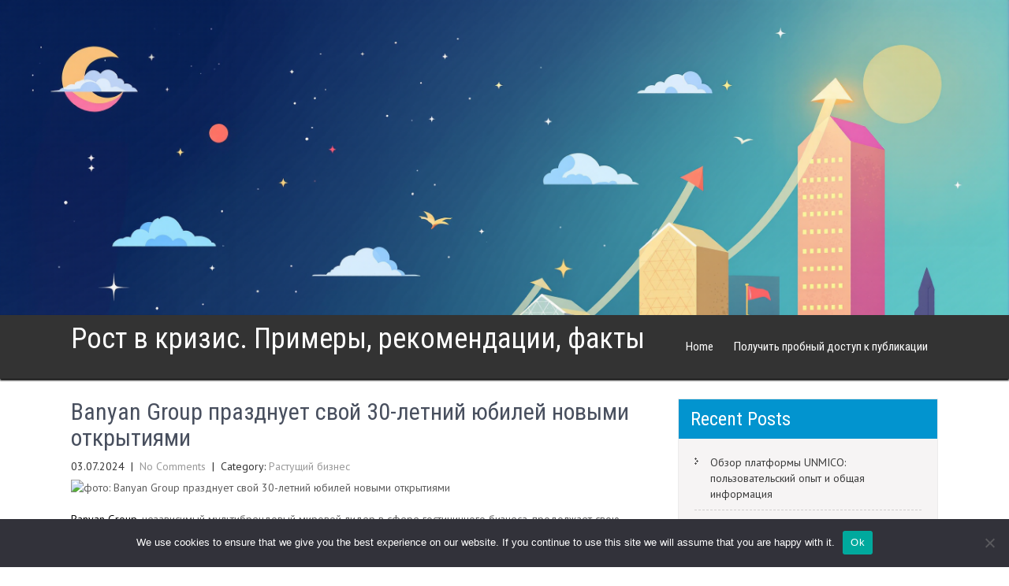

--- FILE ---
content_type: text/html; charset=UTF-8
request_url: https://growth-in-crisis.ru/growth/6197628-banyan-group-prazdnuet-svojj-letnijj-yubilejj-nov-g6w6/
body_size: 20694
content:
<!DOCTYPE html>
<html lang="ru-RU">
<head>
<meta charset="UTF-8">
<meta name="viewport" content="width=device-width, initial-scale=1">
<link rel="profile" href="http://gmpg.org/xfn/11">
<title>Banyan Group празднует свой 30-летний юбилей новыми открытиями &#8211; Рост в кризис. Примеры, рекомендации, факты</title>
<meta name='robots' content='max-image-preview:large' />
	<style>img:is([sizes="auto" i], [sizes^="auto," i]) { contain-intrinsic-size: 3000px 1500px }</style>
	<link rel='dns-prefetch' href='//fonts.googleapis.com' />
<link rel="alternate" type="application/rss+xml" title="Рост в кризис. Примеры, рекомендации, факты &raquo; Feed" href="https://growth-in-crisis.ru/feed/" />
<link rel="alternate" type="application/rss+xml" title="Рост в кризис. Примеры, рекомендации, факты &raquo; Comments Feed" href="https://growth-in-crisis.ru/comments/feed/" />
<link rel="alternate" type="application/rss+xml" title="Рост в кризис. Примеры, рекомендации, факты &raquo; Banyan Group празднует свой 30-летний юбилей новыми открытиями Comments Feed" href="https://growth-in-crisis.ru/growth/6197628-banyan-group-prazdnuet-svojj-letnijj-yubilejj-nov-g6w6/feed/" />
<script type="text/javascript">
/* <![CDATA[ */
window._wpemojiSettings = {"baseUrl":"https:\/\/s.w.org\/images\/core\/emoji\/15.1.0\/72x72\/","ext":".png","svgUrl":"https:\/\/s.w.org\/images\/core\/emoji\/15.1.0\/svg\/","svgExt":".svg","source":{"concatemoji":"https:\/\/growth-in-crisis.ru\/wp-includes\/js\/wp-emoji-release.min.js?ver=6.8.1"}};
/*! This file is auto-generated */
!function(i,n){var o,s,e;function c(e){try{var t={supportTests:e,timestamp:(new Date).valueOf()};sessionStorage.setItem(o,JSON.stringify(t))}catch(e){}}function p(e,t,n){e.clearRect(0,0,e.canvas.width,e.canvas.height),e.fillText(t,0,0);var t=new Uint32Array(e.getImageData(0,0,e.canvas.width,e.canvas.height).data),r=(e.clearRect(0,0,e.canvas.width,e.canvas.height),e.fillText(n,0,0),new Uint32Array(e.getImageData(0,0,e.canvas.width,e.canvas.height).data));return t.every(function(e,t){return e===r[t]})}function u(e,t,n){switch(t){case"flag":return n(e,"\ud83c\udff3\ufe0f\u200d\u26a7\ufe0f","\ud83c\udff3\ufe0f\u200b\u26a7\ufe0f")?!1:!n(e,"\ud83c\uddfa\ud83c\uddf3","\ud83c\uddfa\u200b\ud83c\uddf3")&&!n(e,"\ud83c\udff4\udb40\udc67\udb40\udc62\udb40\udc65\udb40\udc6e\udb40\udc67\udb40\udc7f","\ud83c\udff4\u200b\udb40\udc67\u200b\udb40\udc62\u200b\udb40\udc65\u200b\udb40\udc6e\u200b\udb40\udc67\u200b\udb40\udc7f");case"emoji":return!n(e,"\ud83d\udc26\u200d\ud83d\udd25","\ud83d\udc26\u200b\ud83d\udd25")}return!1}function f(e,t,n){var r="undefined"!=typeof WorkerGlobalScope&&self instanceof WorkerGlobalScope?new OffscreenCanvas(300,150):i.createElement("canvas"),a=r.getContext("2d",{willReadFrequently:!0}),o=(a.textBaseline="top",a.font="600 32px Arial",{});return e.forEach(function(e){o[e]=t(a,e,n)}),o}function t(e){var t=i.createElement("script");t.src=e,t.defer=!0,i.head.appendChild(t)}"undefined"!=typeof Promise&&(o="wpEmojiSettingsSupports",s=["flag","emoji"],n.supports={everything:!0,everythingExceptFlag:!0},e=new Promise(function(e){i.addEventListener("DOMContentLoaded",e,{once:!0})}),new Promise(function(t){var n=function(){try{var e=JSON.parse(sessionStorage.getItem(o));if("object"==typeof e&&"number"==typeof e.timestamp&&(new Date).valueOf()<e.timestamp+604800&&"object"==typeof e.supportTests)return e.supportTests}catch(e){}return null}();if(!n){if("undefined"!=typeof Worker&&"undefined"!=typeof OffscreenCanvas&&"undefined"!=typeof URL&&URL.createObjectURL&&"undefined"!=typeof Blob)try{var e="postMessage("+f.toString()+"("+[JSON.stringify(s),u.toString(),p.toString()].join(",")+"));",r=new Blob([e],{type:"text/javascript"}),a=new Worker(URL.createObjectURL(r),{name:"wpTestEmojiSupports"});return void(a.onmessage=function(e){c(n=e.data),a.terminate(),t(n)})}catch(e){}c(n=f(s,u,p))}t(n)}).then(function(e){for(var t in e)n.supports[t]=e[t],n.supports.everything=n.supports.everything&&n.supports[t],"flag"!==t&&(n.supports.everythingExceptFlag=n.supports.everythingExceptFlag&&n.supports[t]);n.supports.everythingExceptFlag=n.supports.everythingExceptFlag&&!n.supports.flag,n.DOMReady=!1,n.readyCallback=function(){n.DOMReady=!0}}).then(function(){return e}).then(function(){var e;n.supports.everything||(n.readyCallback(),(e=n.source||{}).concatemoji?t(e.concatemoji):e.wpemoji&&e.twemoji&&(t(e.twemoji),t(e.wpemoji)))}))}((window,document),window._wpemojiSettings);
/* ]]> */
</script>
<style id='wp-emoji-styles-inline-css' type='text/css'>

	img.wp-smiley, img.emoji {
		display: inline !important;
		border: none !important;
		box-shadow: none !important;
		height: 1em !important;
		width: 1em !important;
		margin: 0 0.07em !important;
		vertical-align: -0.1em !important;
		background: none !important;
		padding: 0 !important;
	}
</style>
<link rel='stylesheet' id='wp-block-library-css' href='https://growth-in-crisis.ru/wp-includes/css/dist/block-library/style.min.css?ver=6.8.1' type='text/css' media='all' />
<style id='wp-block-library-theme-inline-css' type='text/css'>
.wp-block-audio :where(figcaption){color:#555;font-size:13px;text-align:center}.is-dark-theme .wp-block-audio :where(figcaption){color:#ffffffa6}.wp-block-audio{margin:0 0 1em}.wp-block-code{border:1px solid #ccc;border-radius:4px;font-family:Menlo,Consolas,monaco,monospace;padding:.8em 1em}.wp-block-embed :where(figcaption){color:#555;font-size:13px;text-align:center}.is-dark-theme .wp-block-embed :where(figcaption){color:#ffffffa6}.wp-block-embed{margin:0 0 1em}.blocks-gallery-caption{color:#555;font-size:13px;text-align:center}.is-dark-theme .blocks-gallery-caption{color:#ffffffa6}:root :where(.wp-block-image figcaption){color:#555;font-size:13px;text-align:center}.is-dark-theme :root :where(.wp-block-image figcaption){color:#ffffffa6}.wp-block-image{margin:0 0 1em}.wp-block-pullquote{border-bottom:4px solid;border-top:4px solid;color:currentColor;margin-bottom:1.75em}.wp-block-pullquote cite,.wp-block-pullquote footer,.wp-block-pullquote__citation{color:currentColor;font-size:.8125em;font-style:normal;text-transform:uppercase}.wp-block-quote{border-left:.25em solid;margin:0 0 1.75em;padding-left:1em}.wp-block-quote cite,.wp-block-quote footer{color:currentColor;font-size:.8125em;font-style:normal;position:relative}.wp-block-quote:where(.has-text-align-right){border-left:none;border-right:.25em solid;padding-left:0;padding-right:1em}.wp-block-quote:where(.has-text-align-center){border:none;padding-left:0}.wp-block-quote.is-large,.wp-block-quote.is-style-large,.wp-block-quote:where(.is-style-plain){border:none}.wp-block-search .wp-block-search__label{font-weight:700}.wp-block-search__button{border:1px solid #ccc;padding:.375em .625em}:where(.wp-block-group.has-background){padding:1.25em 2.375em}.wp-block-separator.has-css-opacity{opacity:.4}.wp-block-separator{border:none;border-bottom:2px solid;margin-left:auto;margin-right:auto}.wp-block-separator.has-alpha-channel-opacity{opacity:1}.wp-block-separator:not(.is-style-wide):not(.is-style-dots){width:100px}.wp-block-separator.has-background:not(.is-style-dots){border-bottom:none;height:1px}.wp-block-separator.has-background:not(.is-style-wide):not(.is-style-dots){height:2px}.wp-block-table{margin:0 0 1em}.wp-block-table td,.wp-block-table th{word-break:normal}.wp-block-table :where(figcaption){color:#555;font-size:13px;text-align:center}.is-dark-theme .wp-block-table :where(figcaption){color:#ffffffa6}.wp-block-video :where(figcaption){color:#555;font-size:13px;text-align:center}.is-dark-theme .wp-block-video :where(figcaption){color:#ffffffa6}.wp-block-video{margin:0 0 1em}:root :where(.wp-block-template-part.has-background){margin-bottom:0;margin-top:0;padding:1.25em 2.375em}
</style>
<style id='classic-theme-styles-inline-css' type='text/css'>
/*! This file is auto-generated */
.wp-block-button__link{color:#fff;background-color:#32373c;border-radius:9999px;box-shadow:none;text-decoration:none;padding:calc(.667em + 2px) calc(1.333em + 2px);font-size:1.125em}.wp-block-file__button{background:#32373c;color:#fff;text-decoration:none}
</style>
<style id='global-styles-inline-css' type='text/css'>
:root{--wp--preset--aspect-ratio--square: 1;--wp--preset--aspect-ratio--4-3: 4/3;--wp--preset--aspect-ratio--3-4: 3/4;--wp--preset--aspect-ratio--3-2: 3/2;--wp--preset--aspect-ratio--2-3: 2/3;--wp--preset--aspect-ratio--16-9: 16/9;--wp--preset--aspect-ratio--9-16: 9/16;--wp--preset--color--black: #000000;--wp--preset--color--cyan-bluish-gray: #abb8c3;--wp--preset--color--white: #ffffff;--wp--preset--color--pale-pink: #f78da7;--wp--preset--color--vivid-red: #cf2e2e;--wp--preset--color--luminous-vivid-orange: #ff6900;--wp--preset--color--luminous-vivid-amber: #fcb900;--wp--preset--color--light-green-cyan: #7bdcb5;--wp--preset--color--vivid-green-cyan: #00d084;--wp--preset--color--pale-cyan-blue: #8ed1fc;--wp--preset--color--vivid-cyan-blue: #0693e3;--wp--preset--color--vivid-purple: #9b51e0;--wp--preset--gradient--vivid-cyan-blue-to-vivid-purple: linear-gradient(135deg,rgba(6,147,227,1) 0%,rgb(155,81,224) 100%);--wp--preset--gradient--light-green-cyan-to-vivid-green-cyan: linear-gradient(135deg,rgb(122,220,180) 0%,rgb(0,208,130) 100%);--wp--preset--gradient--luminous-vivid-amber-to-luminous-vivid-orange: linear-gradient(135deg,rgba(252,185,0,1) 0%,rgba(255,105,0,1) 100%);--wp--preset--gradient--luminous-vivid-orange-to-vivid-red: linear-gradient(135deg,rgba(255,105,0,1) 0%,rgb(207,46,46) 100%);--wp--preset--gradient--very-light-gray-to-cyan-bluish-gray: linear-gradient(135deg,rgb(238,238,238) 0%,rgb(169,184,195) 100%);--wp--preset--gradient--cool-to-warm-spectrum: linear-gradient(135deg,rgb(74,234,220) 0%,rgb(151,120,209) 20%,rgb(207,42,186) 40%,rgb(238,44,130) 60%,rgb(251,105,98) 80%,rgb(254,248,76) 100%);--wp--preset--gradient--blush-light-purple: linear-gradient(135deg,rgb(255,206,236) 0%,rgb(152,150,240) 100%);--wp--preset--gradient--blush-bordeaux: linear-gradient(135deg,rgb(254,205,165) 0%,rgb(254,45,45) 50%,rgb(107,0,62) 100%);--wp--preset--gradient--luminous-dusk: linear-gradient(135deg,rgb(255,203,112) 0%,rgb(199,81,192) 50%,rgb(65,88,208) 100%);--wp--preset--gradient--pale-ocean: linear-gradient(135deg,rgb(255,245,203) 0%,rgb(182,227,212) 50%,rgb(51,167,181) 100%);--wp--preset--gradient--electric-grass: linear-gradient(135deg,rgb(202,248,128) 0%,rgb(113,206,126) 100%);--wp--preset--gradient--midnight: linear-gradient(135deg,rgb(2,3,129) 0%,rgb(40,116,252) 100%);--wp--preset--font-size--small: 13px;--wp--preset--font-size--medium: 20px;--wp--preset--font-size--large: 36px;--wp--preset--font-size--x-large: 42px;--wp--preset--spacing--20: 0.44rem;--wp--preset--spacing--30: 0.67rem;--wp--preset--spacing--40: 1rem;--wp--preset--spacing--50: 1.5rem;--wp--preset--spacing--60: 2.25rem;--wp--preset--spacing--70: 3.38rem;--wp--preset--spacing--80: 5.06rem;--wp--preset--shadow--natural: 6px 6px 9px rgba(0, 0, 0, 0.2);--wp--preset--shadow--deep: 12px 12px 50px rgba(0, 0, 0, 0.4);--wp--preset--shadow--sharp: 6px 6px 0px rgba(0, 0, 0, 0.2);--wp--preset--shadow--outlined: 6px 6px 0px -3px rgba(255, 255, 255, 1), 6px 6px rgba(0, 0, 0, 1);--wp--preset--shadow--crisp: 6px 6px 0px rgba(0, 0, 0, 1);}:where(.is-layout-flex){gap: 0.5em;}:where(.is-layout-grid){gap: 0.5em;}body .is-layout-flex{display: flex;}.is-layout-flex{flex-wrap: wrap;align-items: center;}.is-layout-flex > :is(*, div){margin: 0;}body .is-layout-grid{display: grid;}.is-layout-grid > :is(*, div){margin: 0;}:where(.wp-block-columns.is-layout-flex){gap: 2em;}:where(.wp-block-columns.is-layout-grid){gap: 2em;}:where(.wp-block-post-template.is-layout-flex){gap: 1.25em;}:where(.wp-block-post-template.is-layout-grid){gap: 1.25em;}.has-black-color{color: var(--wp--preset--color--black) !important;}.has-cyan-bluish-gray-color{color: var(--wp--preset--color--cyan-bluish-gray) !important;}.has-white-color{color: var(--wp--preset--color--white) !important;}.has-pale-pink-color{color: var(--wp--preset--color--pale-pink) !important;}.has-vivid-red-color{color: var(--wp--preset--color--vivid-red) !important;}.has-luminous-vivid-orange-color{color: var(--wp--preset--color--luminous-vivid-orange) !important;}.has-luminous-vivid-amber-color{color: var(--wp--preset--color--luminous-vivid-amber) !important;}.has-light-green-cyan-color{color: var(--wp--preset--color--light-green-cyan) !important;}.has-vivid-green-cyan-color{color: var(--wp--preset--color--vivid-green-cyan) !important;}.has-pale-cyan-blue-color{color: var(--wp--preset--color--pale-cyan-blue) !important;}.has-vivid-cyan-blue-color{color: var(--wp--preset--color--vivid-cyan-blue) !important;}.has-vivid-purple-color{color: var(--wp--preset--color--vivid-purple) !important;}.has-black-background-color{background-color: var(--wp--preset--color--black) !important;}.has-cyan-bluish-gray-background-color{background-color: var(--wp--preset--color--cyan-bluish-gray) !important;}.has-white-background-color{background-color: var(--wp--preset--color--white) !important;}.has-pale-pink-background-color{background-color: var(--wp--preset--color--pale-pink) !important;}.has-vivid-red-background-color{background-color: var(--wp--preset--color--vivid-red) !important;}.has-luminous-vivid-orange-background-color{background-color: var(--wp--preset--color--luminous-vivid-orange) !important;}.has-luminous-vivid-amber-background-color{background-color: var(--wp--preset--color--luminous-vivid-amber) !important;}.has-light-green-cyan-background-color{background-color: var(--wp--preset--color--light-green-cyan) !important;}.has-vivid-green-cyan-background-color{background-color: var(--wp--preset--color--vivid-green-cyan) !important;}.has-pale-cyan-blue-background-color{background-color: var(--wp--preset--color--pale-cyan-blue) !important;}.has-vivid-cyan-blue-background-color{background-color: var(--wp--preset--color--vivid-cyan-blue) !important;}.has-vivid-purple-background-color{background-color: var(--wp--preset--color--vivid-purple) !important;}.has-black-border-color{border-color: var(--wp--preset--color--black) !important;}.has-cyan-bluish-gray-border-color{border-color: var(--wp--preset--color--cyan-bluish-gray) !important;}.has-white-border-color{border-color: var(--wp--preset--color--white) !important;}.has-pale-pink-border-color{border-color: var(--wp--preset--color--pale-pink) !important;}.has-vivid-red-border-color{border-color: var(--wp--preset--color--vivid-red) !important;}.has-luminous-vivid-orange-border-color{border-color: var(--wp--preset--color--luminous-vivid-orange) !important;}.has-luminous-vivid-amber-border-color{border-color: var(--wp--preset--color--luminous-vivid-amber) !important;}.has-light-green-cyan-border-color{border-color: var(--wp--preset--color--light-green-cyan) !important;}.has-vivid-green-cyan-border-color{border-color: var(--wp--preset--color--vivid-green-cyan) !important;}.has-pale-cyan-blue-border-color{border-color: var(--wp--preset--color--pale-cyan-blue) !important;}.has-vivid-cyan-blue-border-color{border-color: var(--wp--preset--color--vivid-cyan-blue) !important;}.has-vivid-purple-border-color{border-color: var(--wp--preset--color--vivid-purple) !important;}.has-vivid-cyan-blue-to-vivid-purple-gradient-background{background: var(--wp--preset--gradient--vivid-cyan-blue-to-vivid-purple) !important;}.has-light-green-cyan-to-vivid-green-cyan-gradient-background{background: var(--wp--preset--gradient--light-green-cyan-to-vivid-green-cyan) !important;}.has-luminous-vivid-amber-to-luminous-vivid-orange-gradient-background{background: var(--wp--preset--gradient--luminous-vivid-amber-to-luminous-vivid-orange) !important;}.has-luminous-vivid-orange-to-vivid-red-gradient-background{background: var(--wp--preset--gradient--luminous-vivid-orange-to-vivid-red) !important;}.has-very-light-gray-to-cyan-bluish-gray-gradient-background{background: var(--wp--preset--gradient--very-light-gray-to-cyan-bluish-gray) !important;}.has-cool-to-warm-spectrum-gradient-background{background: var(--wp--preset--gradient--cool-to-warm-spectrum) !important;}.has-blush-light-purple-gradient-background{background: var(--wp--preset--gradient--blush-light-purple) !important;}.has-blush-bordeaux-gradient-background{background: var(--wp--preset--gradient--blush-bordeaux) !important;}.has-luminous-dusk-gradient-background{background: var(--wp--preset--gradient--luminous-dusk) !important;}.has-pale-ocean-gradient-background{background: var(--wp--preset--gradient--pale-ocean) !important;}.has-electric-grass-gradient-background{background: var(--wp--preset--gradient--electric-grass) !important;}.has-midnight-gradient-background{background: var(--wp--preset--gradient--midnight) !important;}.has-small-font-size{font-size: var(--wp--preset--font-size--small) !important;}.has-medium-font-size{font-size: var(--wp--preset--font-size--medium) !important;}.has-large-font-size{font-size: var(--wp--preset--font-size--large) !important;}.has-x-large-font-size{font-size: var(--wp--preset--font-size--x-large) !important;}
:where(.wp-block-post-template.is-layout-flex){gap: 1.25em;}:where(.wp-block-post-template.is-layout-grid){gap: 1.25em;}
:where(.wp-block-columns.is-layout-flex){gap: 2em;}:where(.wp-block-columns.is-layout-grid){gap: 2em;}
:root :where(.wp-block-pullquote){font-size: 1.5em;line-height: 1.6;}
</style>
<link rel='stylesheet' id='custom-comments-css-css' href='https://growth-in-crisis.ru/wp-content/plugins/bka-single/asset/styles.css?ver=6.8.1' type='text/css' media='all' />
<link rel='stylesheet' id='cookie-notice-front-css' href='https://growth-in-crisis.ru/wp-content/plugins/cookie-notice/css/front.min.css?ver=2.4.16' type='text/css' media='all' />
<link rel='stylesheet' id='bizgrowth-font-css' href='//fonts.googleapis.com/css?family=Roboto+Condensed%3A300%2C400%2C600%7CPT+Sans%3A400%2C600&#038;ver=6.8.1' type='text/css' media='all' />
<link rel='stylesheet' id='bizgrowth-basic-style-css' href='https://growth-in-crisis.ru/wp-content/themes/growth-now/style.css?ver=6.8.1' type='text/css' media='all' />
<link rel='stylesheet' id='bizgrowth-editor-style-css' href='https://growth-in-crisis.ru/wp-content/themes/growth-now/editor-style.css?ver=6.8.1' type='text/css' media='all' />
<link rel='stylesheet' id='nivo-style-css' href='https://growth-in-crisis.ru/wp-content/themes/growth-now/css/nivo-slider.css?ver=6.8.1' type='text/css' media='all' />
<link rel='stylesheet' id='bizgrowth-responsive-style-css' href='https://growth-in-crisis.ru/wp-content/themes/growth-now/css/responsive.css?ver=6.8.1' type='text/css' media='all' />
<link rel='stylesheet' id='bizgrowth-default-style-css' href='https://growth-in-crisis.ru/wp-content/themes/growth-now/css/default.css?ver=6.8.1' type='text/css' media='all' />
<link rel='stylesheet' id='animation-style-css' href='https://growth-in-crisis.ru/wp-content/themes/growth-now/css/animation.css?ver=6.8.1' type='text/css' media='all' />
<link rel='stylesheet' id='font-awesome-style-css' href='https://growth-in-crisis.ru/wp-content/themes/growth-now/css/font-awesome.css?ver=6.8.1' type='text/css' media='all' />
<script type="text/javascript" id="cookie-notice-front-js-before">
/* <![CDATA[ */
var cnArgs = {"ajaxUrl":"https:\/\/growth-in-crisis.ru\/wp-admin\/admin-ajax.php","nonce":"d0a91a1dcb","hideEffect":"fade","position":"bottom","onScroll":false,"onScrollOffset":100,"onClick":false,"cookieName":"cookie_notice_accepted","cookieTime":2592000,"cookieTimeRejected":2592000,"globalCookie":false,"redirection":false,"cache":false,"revokeCookies":false,"revokeCookiesOpt":"automatic"};
/* ]]> */
</script>
<script type="text/javascript" src="https://growth-in-crisis.ru/wp-content/plugins/cookie-notice/js/front.min.js?ver=2.4.16" id="cookie-notice-front-js"></script>
<script type="text/javascript" src="https://growth-in-crisis.ru/wp-includes/js/jquery/jquery.min.js?ver=3.7.1" id="jquery-core-js"></script>
<script type="text/javascript" src="https://growth-in-crisis.ru/wp-includes/js/jquery/jquery-migrate.min.js?ver=3.4.1" id="jquery-migrate-js"></script>
<script type="text/javascript" src="https://growth-in-crisis.ru/wp-content/themes/growth-now/js/jquery.nivo.slider.js?ver=6.8.1" id="jquery-nivo-slider-js"></script>
<script type="text/javascript" src="https://growth-in-crisis.ru/wp-content/themes/growth-now/js/custom.js?ver=6.8.1" id="bizgrowth-custom-jquery-js"></script>
<link rel="https://api.w.org/" href="https://growth-in-crisis.ru/wp-json/" /><link rel="alternate" title="JSON" type="application/json" href="https://growth-in-crisis.ru/wp-json/wp/v2/posts/45597" /><link rel="EditURI" type="application/rsd+xml" title="RSD" href="https://growth-in-crisis.ru/xmlrpc.php?rsd" />
<meta name="generator" content="WordPress 6.8.1" />
<link rel="canonical" href="https://growth-in-crisis.ru/growth/6197628-banyan-group-prazdnuet-svojj-letnijj-yubilejj-nov-g6w6/" />
<link rel='shortlink' href='https://growth-in-crisis.ru/?p=45597' />
<link rel="alternate" title="oEmbed (JSON)" type="application/json+oembed" href="https://growth-in-crisis.ru/wp-json/oembed/1.0/embed?url=https%3A%2F%2Fgrowth-in-crisis.ru%2Fgrowth%2F6197628-banyan-group-prazdnuet-svojj-letnijj-yubilejj-nov-g6w6%2F" />
<meta name="description" content="Banyan Group празднует свой 30-летний юбилей новыми открытиями">        	<style type="text/css"> 					
					a,
				#sidebar ul li a:hover,								
				.recent_articles h3 a:hover,					
				.recent-post h6:hover,					
				.slide_info .slide_more:hover,								
				.postmeta a:hover,	
				.fourbox:hover h3 a,
				.ReadMore:hover,
				.social-icons a:hover,
				.blog_lists h3 a:hover,
				.cols-4 ul li a:hover, 
				.cols-4 ul li.current_page_item a,
				.sitenav ul li a:hover, 
				.sitenav ul li.current-menu-item a,
				.sitenav ul li.current-menu-parent a.parent,
				.sitenav ul li.current-menu-item ul.sub-menu li a:hover				
					{ color:#0294cf;}					 
					
				.pagination ul li .current, .pagination ul li a:hover, 
				#commentform input#submit:hover,					
				.nivo-controlNav a.active,
				h3.widget-title,
				#sidebar .search-form input.search-submit,				
				.wpcf7 input[type='submit'],				
				nav.pagination .page-numbers.current,				
				.toggle a	
					{ background-color:#0294cf;}
					
				.sitenav ul li a:hover, 
				.sitenav ul li.current-menu-item a,
				.sitenav ul li.current-menu-parent a.parent,
				.sitenav ul li.current-menu-item ul.sub-menu li a:hover,
				.fourbox .thumbbx,
				.ReadMore:hover
					{ border-color:#0294cf;}
					
				button:focus,
				input[type="button"]:focus,
				input[type="reset"]:focus,
				input[type="submit"]:focus,
				input[type="text"]:focus,
				input[type="email"]:focus,
				input[type="url"]:focus,
				input[type="password"]:focus,
				input[type="search"]:focus,
				input[type="number"]:focus,
				input[type="tel"]:focus,
				input[type="range"]:focus,
				input[type="date"]:focus,
				input[type="month"]:focus,
				input[type="week"]:focus,
				input[type="time"]:focus,
				input[type="datetime"]:focus,
				input[type="datetime-local"]:focus,
				input[type="color"]:focus,
				textarea:focus,
				a:focus
					{ outline: thin dotted #0294cf;}						
					
			</style>
	<style type="text/css">
			.header {
			background: url() no-repeat;
			background-position: center top;
		}
		.logo h1 a { color:#ffffff;}
		
	</style>
    
    </head>
<body class="wp-singular post-template-default single single-post postid-45597 single-format-standard wp-embed-responsive wp-theme-growth-now cookies-not-set group-blog">
<div class="super-header"></div>
<a class="skip-link screen-reader-text" href="#page_content">
Skip to content</a>


<div class="header headerinner">
        <div class="container">
           <div class="logo">
				                <h1><a href="https://growth-in-crisis.ru/" rel="home">Рост в кризис. Примеры, рекомендации, факты</a></h1>
					          </div><!-- logo -->
             <div class="toggle">
                <a class="toggleMenu" href="#">Menu</a>
             </div><!-- toggle --> 
            <div class="sitenav">
                    <div class="menu"><ul>
<li ><a href="https://growth-in-crisis.ru/">Home</a></li><li class="page_item page-item-89274"><a href="https://growth-in-crisis.ru/poluchit-probnyj-dostup-k-publikacii/">Получить пробный доступ к публикации</a></li>
</ul></div>
            </div><!-- site-nav -->
            <div class="clear"></div>
        </div><!-- container -->
  </div><!--.header -->







<div class="container">
     <div id="page_content">
        <section class="site-main">            
                                    <article id="post-45597" class="single-post post-45597 post type-post status-publish format-standard hentry category-growth">

    
    <header class="entry-header">
        <h2 class="single_title">Banyan Group празднует свой 30-летний юбилей новыми открытиями</h2>
    </header><!-- .entry-header -->
    
     <div class="postmeta">
            <div class="post-date">03.07.2024</div><!-- post-date -->
            <div class="post-comment"> &nbsp;|&nbsp; <a href="https://growth-in-crisis.ru/growth/6197628-banyan-group-prazdnuet-svojj-letnijj-yubilejj-nov-g6w6/#respond">No Comments</a></div> 
             <div class="post-categories">&nbsp;|&nbsp; Category: <a href="https://growth-in-crisis.ru/category/growth/" rel="category tag">Растущий бизнес</a></div>
            <div class="clear"></div>         
    </div><!-- postmeta -->
    
    <div class="entry-content">
         
		
        <div id='body_225073_miss_1'></div> <p><img decoding="async" src="https://st.business-key.com/i/files/47449/2024/07/1720436202.png" style="object-fit: cover;" alt="фото: Banyan Group празднует свой 30-летний юбилей новыми открытиями" title="Banyan Group празднует свой 30-летний юбилей новыми открытиями" srcset="//st.business-key.com/i/files/47449/2024/07/thumbs/480x1720436202.png 480w, //st.business-key.com/i/files/47449/2024/07/thumbs/800x1720436202.png 800w, //st.business-key.com/i/files/47449/2024/07/thumbs/1024x1720436202.png 1024w"></p><p class="ql-align-justify"><a href="https://pr.dmesp.ru/clicks.php?hex&amp;m=5f&amp;c=387b75&amp;i=1798&amp;u=2f53a&amp;l=aHR0cHM6Ly93d3cuZ3JvdXBiYW55YW4uY29tLw--" target="_blank" style="color: rgb(0, 0, 0);">Banyan Group</a>, независимый мультибрендовый мировой лидер в сфере гостиничного бизнеса, продолжает свою экспансию в 2024 году, отмечая 30-летие значительным ростом и рекордным количеством новых открытий для флагманского бренда Banyan Tree. Расширение включает строительство отелей, спа-салонов, галерей и резиденций, что укрепляет разнообразный портфель проектов Banyan Group и её стратегическое присутствие на динамично развивающихся рынках.</p><p class="ql-align-justify">"Мы не просто растём — мы процветаем", — сказал Эдди Си, генеральный директор Banyan Group.&nbsp;"Наше расширение в год 30-летнего юбилея является свидетельством нашей непоколебимой приверженности предоставлению непревзойденных впечатлений и целенаправленного роста. Наш стратегический прогноз и адаптивность к рыночным потребностям отражены в значительном расширении наших предложений, превосходящих постоянно меняющиеся потребности путешественников".</p><p class="ql-align-justify">В январе 2024 года Banyan Group объявила о своих грандиозных планах на год, включающих открытие отелей, спа-центров, галерей и резиденций. На сегодняшний день уже открыто 10 новых объектов, и вторая половина 2024 года обещает продолжение роста и новые громкие открытия на ключевых рынках.</p><p><img decoding="async" src="//st.business-key.com/i/files/47449/2024/07/1720436227.jpg" style="object-fit: cover;" alt="фото: Banyan Group празднует свой 30-летний юбилей новыми открытиями" title="Banyan Group празднует свой 30-летний юбилей новыми открытиями" srcset="//st.business-key.com/i/files/47449/2024/07/thumbs/480x1720436227.jpg 480w, //st.business-key.com/i/files/47449/2024/07/thumbs/800x1720436227.jpg 800w, //st.business-key.com/i/files/47449/2024/07/thumbs/1024x1720436227.jpg 1024w"></p><p class="ql-align-justify"><strong>Banyan Tree — новые рынки и рост</strong></p><p class="ql-align-justify">Флагманский бренд Banyan Tree лидирует с рекордным числом открытий — пять новых объектов за один год. Среди недавних открытий в Китае — Banyan Tree Dongguan Songshan Lake и Banyan Tree Suzhou Shishan, а также Banyan Tree Yangcheng Lake, Suzhou, которые дебютируют в августе 2024 года. Бренд также расширил своё присутствие в Мексике, открыв в мае 2024 года Banyan Tree Veya в Валье-де-Гваделупе,&nbsp;оздоровительный курорт площадью 16 акров.&nbsp;</p><p class="ql-align-justify">Знаковым событием станет дебютное открытие Banyan Tree в Японии с Banyan Tree Higashiyama Kyoto, которое состоится в августе 2024 года. Расположенный в исторических районах Гион и Хигасияма, это будет единственный отель в этом районе с натуральным онсэном на территории, объединяющий традиционную японскую архитектуру и современный дизайн. Уютный отель на 52 номера окружен бамбуковым лесом и спроектирован таким образом, чтобы вызвать ощущение гармонии с окружающей природой.</p><p><img decoding="async" src="//st.business-key.com/i/files/47449/2024/07/1720436263.png" style="object-fit: cover;" alt="фото: Banyan Group празднует свой 30-летний юбилей новыми открытиями" title="Banyan Group празднует свой 30-летний юбилей новыми открытиями" srcset="//st.business-key.com/i/files/47449/2024/07/thumbs/480x1720436263.png 480w, //st.business-key.com/i/files/47449/2024/07/thumbs/800x1720436263.png 800w, //st.business-key.com/i/files/47449/2024/07/thumbs/1024x1720436263.png 1024w"></p><p><strong>Garrya — самый быстрорастущий бренд</strong></p><p class="ql-align-justify">С момента своего запуска в 2021 году Garrya стал самым быстрорастущим брендом Banyan Group, добавив в 2024 году три новых объекта недвижимости: Garrya Xianju и Garrya Yangcheng Lake в Китае, а также Garrya Mù Cang Chải во Вьетнаме. Последний, открытие которого состоится в августе 2024 года,&nbsp;будет отличаться экологически чистым дизайном и станет крупнейшим объектом, выполненным из бамбука, во Вьетнаме, сочетающим культурную вьетнамскую символику с современным дизайном.</p><p class="ql-align-justify">Garrya предлагает простоту, адаптированную к современным стилям жизни. Текущие локации включают Huzhou Lucun и Xi’an Lintong в Китае, Kyoto в Японии, Tongsai Bay Samui в Таиланде и Yogyakarta в Индонезии, что в общей сложности составляет восемь объектов для этого бутик-бренда.</p><p><img decoding="async" src="//st.business-key.com/i/files/47449/2024/07/1720436298.png" style="object-fit: cover;" alt="фото: Banyan Group празднует свой 30-летний юбилей новыми открытиями" title="Banyan Group празднует свой 30-летний юбилей новыми открытиями" srcset="//st.business-key.com/i/files/47449/2024/07/thumbs/480x1720436298.png 480w, //st.business-key.com/i/files/47449/2024/07/thumbs/800x1720436298.png 800w, //st.business-key.com/i/files/47449/2024/07/thumbs/1024x1720436298.png 1024w"></p><p class="ql-align-justify"><strong>Резиденции и дебют Banyan Living</strong></p><p class="ql-align-justify">Портфолио резиденций Banyan Group продолжает расширяться за счёт недавних проектов на Пхукете, включая Banyan Tree Beach Villas, Banyan Tree Beach Residences и Garrya Residences, а также предстоящих проектов в Laguna Beachside, Skypark в Лейклендсе и новом высококлассном кондоминиуме на набережной недалеко от Cassia.</p><p class="ql-align-justify">В ближайшее время Banyan Group представит Banyan Living, стремясь утвердиться в качестве глобально признанной маркетинговой платформы для аренды жилья. Эта инициатива завершает цикл поддержки своих клиентов, предлагая широкий выбор фирменных резиденций и вилл для краткосрочной и долгосрочной аренды в уникальных местах.</p><p class="ql-align-justify">"В ответ на растущий спрос на качественное арендное жилье, Banyan Group с радостью представляет Banyan Living," — сказал Михал Зитек, заместитель вице-президента по региональным операциям Banyan Group. "Этот специализированный портал для аренды жилья обеспечит стабильное, высококачественное обслуживание и создаст возможности для владельцев недвижимости получать постоянный доход."</p><p><img decoding="async" src="//st.business-key.com/i/files/47449/2024/07/1720436337.png" style="object-fit: cover;" alt="фото: Banyan Group празднует свой 30-летний юбилей новыми открытиями" title="Banyan Group празднует свой 30-летний юбилей новыми открытиями" srcset="//st.business-key.com/i/files/47449/2024/07/thumbs/480x1720436337.png 480w, //st.business-key.com/i/files/47449/2024/07/thumbs/800x1720436337.png 800w, //st.business-key.com/i/files/47449/2024/07/thumbs/1024x1720436337.png 1024w"></p><p class="ql-align-justify"><strong>Спа-центры и галереи</strong></p><p class="ql-align-justify">В 2024 году Banyan Group открыла шесть новых спа-центров в Китае и Мексике: Banyan Tree Spa Dongguan Songshan, Banyan Tree Spa Suzhou Shishan, 8 LEMENTS Spa Dhawa Jinan Daming Lake, Shandong и Banyan Tree Veya Valle de Guadalupe, 8LEMENTS Spa в Cassia Sokcho, Angsana Spa Quan Lan и ещё восемь, которые планируется открыть к концу года.</p><p class="ql-align-justify">Banyan Gallery, ориентированная на ремесленное мастерство и устойчивое развитие, откроет еще пять аутлетов до конца 2024 года. Это поддержит мастеров по всему миру и обогатит впечатления гостей продукцией, которая аутентично отражает суть каждого направления.</p><p class="ql-align-justify"><strong>Гранты Greater Good на устойчивое развитие</strong></p><p class="ql-align-justify">Демонстрируя свою приверженность устойчивому развитию, фонд Banyan Global Foundation&nbsp;объявил о выделении грантов на 2024 год под названием "Больше добра". Фонд активно привлекает более 12 000 сотрудников для выявления инициатив, которые приносят пользу местным сообществам и окружающей среде. Было одобрено 30 грантов, направленных на шесть ключевых областей, соответствующих целям устойчивого развития Организации Объединённых Наций: биоразнообразие и охрана природы, использование ресурсов и утилизация отходов, изменение климата и устойчивость к нему, образование и расширение прав и возможностей, здравоохранение и культура. </p><p><a href="www.banyantree.com" target="_blank">www.banyantree.com</a></p>
    <p>Комментариев пока нет.</p>
<h4>Это интересно:</h4><ul><li><a href="https://growth-in-crisis.ru/growth/9088379-mr-group-pristupil-k-razvitiyu-mozhajjskogo-rajjona-b0/">Какие проекты развивает мр гроуп в Можайском районе?</a></li><li><a href="https://growth-in-crisis.ru/growth/post-polina-gagarina-i-niletto-vystupyat-dlya-zhitelejj-s-4w/">Как называется шоу, которое состоится в Лужники??</a></li><li><a href="https://growth-in-crisis.ru/growth/realizaciya-dorozhnogo-stroitelstva-s30/">Какова польза для автомагистралей в Китае??</a></li><li><a href="https://growth-in-crisis.ru/growth/ehkspert-prezidentskojj-akademii-v-sankt-peterburg-5h1/">На нем был открыт эстакада, и работа была завершена на нем.?</a></li></ul>                <div class="postmeta">          
            <div class="post-tags"> </div>
            <div class="clear"></div>
        </div><!-- postmeta -->
    </div><!-- .entry-content -->
   
    <footer class="entry-meta">
          </footer><!-- .entry-meta -->

</article>                     
	<nav class="navigation post-navigation" aria-label="Posts">
		<h2 class="screen-reader-text">Post navigation</h2>
		<div class="nav-links"><div class="nav-previous"><a href="https://growth-in-crisis.ru/growth/uvelichenie-maksimalnogo-razmera-perevodov-bez-k-09u/" rel="prev">Увеличение максимального размера переводов без комиссии между своими счетами</a></div><div class="nav-next"><a href="https://growth-in-crisis.ru/growth/6039230-aktualnaya-infografika-poryadok-dejjstvijj-dlya-vo-l4/" rel="next">Актуальная инфографика: «Порядок действий для возмещения из Фонда пенсионного и социального страхования РФ средств на реализацию мероприятий по охране труда»</a></div></div>
	</nav>                    
	<div id="comments" class="comments-area">

	
	
		<div id="respond" class="comment-respond">
		<h2 id="reply-title" class="comment-reply-title">Leave a Reply <small><a rel="nofollow" id="cancel-comment-reply-link" href="/growth/6197628-banyan-group-prazdnuet-svojj-letnijj-yubilejj-nov-g6w6/#respond" style="display:none;">Cancel reply</a></small></h2><form action="https://growth-in-crisis.ru/wp-comments-post.php" method="post" id="commentform" class="comment-form" novalidate><p class="comment-notes"><span id="email-notes">Your email address will not be published.</span> <span class="required-field-message">Required fields are marked <span class="required">*</span></span></p><p class="comment-form-comment"><label for="comment">Comment <span class="required">*</span></label> <textarea autocomplete="new-password"  id="a673a2d32a"  name="a673a2d32a"   cols="45" rows="8" maxlength="65525" required></textarea><textarea id="comment" aria-label="hp-comment" aria-hidden="true" name="comment" autocomplete="new-password" style="padding:0 !important;clip:rect(1px, 1px, 1px, 1px) !important;position:absolute !important;white-space:nowrap !important;height:1px !important;width:1px !important;overflow:hidden !important;" tabindex="-1"></textarea><script data-noptimize>document.getElementById("comment").setAttribute( "id", "adedaf15bc427eef3fd8f69a21014e87" );document.getElementById("a673a2d32a").setAttribute( "id", "comment" );</script></p><p class="comment-form-author"><label for="author">Name <span class="required">*</span></label> <input id="author" name="author" type="text" value="" size="30" maxlength="245" autocomplete="name" required /></p>
<p class="comment-form-email"><label for="email">Email <span class="required">*</span></label> <input id="email" name="email" type="email" value="" size="30" maxlength="100" aria-describedby="email-notes" autocomplete="email" required /></p>
<p class="comment-form-url"><label for="url">Website</label> <input id="url" name="url" type="url" value="" size="30" maxlength="200" autocomplete="url" /></p>
<p class="comment-form-cookies-consent"><input id="wp-comment-cookies-consent" name="wp-comment-cookies-consent" type="checkbox" value="yes" /> <label for="wp-comment-cookies-consent">Save my name, email, and website in this browser for the next time I comment.</label></p>
<p class="form-submit"><input name="submit" type="submit" id="submit" class="submit" value="Post Comment" /> <input type='hidden' name='comment_post_ID' value='45597' id='comment_post_ID' />
<input type='hidden' name='comment_parent' id='comment_parent' value='0' />
</p></form>	</div><!-- #respond -->
	</div><!-- .comments-area -->
                          
         </section>       
        <div id="sidebar">    
    
		<aside id="recent-posts-1" class="widget widget_recent_entries">
		<h3 class="widget-title">Recent Posts</h3>
		<ul>
											<li>
					<a href="https://growth-in-crisis.ru/growth/obzor-platformy-unmico-polzovatelskijj-opyt-i-obshhaya-inform-qkzo/">Обзор платформы UNMICO: пользовательский опыт и общая информация</a>
									</li>
											<li>
					<a href="https://growth-in-crisis.ru/growth/avtomobilnye-rele-rukovodstvo-po-vyboru-i-pokupke-0id/">Автомобильные реле: руководство по выбору и покупке</a>
									</li>
											<li>
					<a href="https://growth-in-crisis.ru/growth/novost-girya-kalibrovochnaya-m-kg-n85i/">Гиря калибровочная М1-20 кг</a>
									</li>
											<li>
					<a href="https://growth-in-crisis.ru/growth/4377908-unmico-cifrovaya-ekosistema-avtomatizacii-i-algoritmichesk-37/">UNMICO — цифровая экосистема автоматизации и алгоритмического подхода нового поколения</a>
									</li>
											<li>
					<a href="https://growth-in-crisis.ru/growth/bank-uralsib-za-god-uvelichil-avtokre-pk4r/">Банк Уралсиб за 2025 год увеличил автокредитный портфель в 1,5 раза</a>
									</li>
					</ul>

		</aside><aside id="archives-1" class="widget widget_archive"><h3 class="widget-title">Archives</h3>
			<ul>
					<li><a href='https://growth-in-crisis.ru/2026/01/'>January 2026</a></li>
	<li><a href='https://growth-in-crisis.ru/2025/12/'>December 2025</a></li>
	<li><a href='https://growth-in-crisis.ru/2025/11/'>November 2025</a></li>
	<li><a href='https://growth-in-crisis.ru/2025/10/'>October 2025</a></li>
	<li><a href='https://growth-in-crisis.ru/2025/09/'>September 2025</a></li>
	<li><a href='https://growth-in-crisis.ru/2025/08/'>August 2025</a></li>
	<li><a href='https://growth-in-crisis.ru/2025/07/'>July 2025</a></li>
	<li><a href='https://growth-in-crisis.ru/2025/06/'>June 2025</a></li>
	<li><a href='https://growth-in-crisis.ru/2025/05/'>May 2025</a></li>
	<li><a href='https://growth-in-crisis.ru/2025/04/'>April 2025</a></li>
	<li><a href='https://growth-in-crisis.ru/2025/03/'>March 2025</a></li>
	<li><a href='https://growth-in-crisis.ru/2025/02/'>February 2025</a></li>
	<li><a href='https://growth-in-crisis.ru/2025/01/'>January 2025</a></li>
	<li><a href='https://growth-in-crisis.ru/2024/12/'>December 2024</a></li>
	<li><a href='https://growth-in-crisis.ru/2024/11/'>November 2024</a></li>
	<li><a href='https://growth-in-crisis.ru/2024/10/'>October 2024</a></li>
	<li><a href='https://growth-in-crisis.ru/2024/09/'>September 2024</a></li>
	<li><a href='https://growth-in-crisis.ru/2024/08/'>August 2024</a></li>
	<li><a href='https://growth-in-crisis.ru/2024/07/'>July 2024</a></li>
	<li><a href='https://growth-in-crisis.ru/2024/06/'>June 2024</a></li>
	<li><a href='https://growth-in-crisis.ru/2024/05/'>May 2024</a></li>
	<li><a href='https://growth-in-crisis.ru/2024/04/'>April 2024</a></li>
	<li><a href='https://growth-in-crisis.ru/2024/03/'>March 2024</a></li>
	<li><a href='https://growth-in-crisis.ru/2024/02/'>February 2024</a></li>
	<li><a href='https://growth-in-crisis.ru/2024/01/'>January 2024</a></li>
	<li><a href='https://growth-in-crisis.ru/2023/12/'>December 2023</a></li>
	<li><a href='https://growth-in-crisis.ru/2023/11/'>November 2023</a></li>
	<li><a href='https://growth-in-crisis.ru/2023/10/'>October 2023</a></li>
	<li><a href='https://growth-in-crisis.ru/2023/09/'>September 2023</a></li>
	<li><a href='https://growth-in-crisis.ru/2023/08/'>August 2023</a></li>
	<li><a href='https://growth-in-crisis.ru/2023/07/'>July 2023</a></li>
	<li><a href='https://growth-in-crisis.ru/2023/06/'>June 2023</a></li>
	<li><a href='https://growth-in-crisis.ru/2023/05/'>May 2023</a></li>
	<li><a href='https://growth-in-crisis.ru/2023/04/'>April 2023</a></li>
	<li><a href='https://growth-in-crisis.ru/2023/03/'>March 2023</a></li>
	<li><a href='https://growth-in-crisis.ru/2023/02/'>February 2023</a></li>
	<li><a href='https://growth-in-crisis.ru/2023/01/'>January 2023</a></li>
	<li><a href='https://growth-in-crisis.ru/2022/12/'>December 2022</a></li>
	<li><a href='https://growth-in-crisis.ru/2022/11/'>November 2022</a></li>
	<li><a href='https://growth-in-crisis.ru/2022/10/'>October 2022</a></li>
	<li><a href='https://growth-in-crisis.ru/2022/09/'>September 2022</a></li>
	<li><a href='https://growth-in-crisis.ru/2022/08/'>August 2022</a></li>
	<li><a href='https://growth-in-crisis.ru/2022/07/'>July 2022</a></li>
	<li><a href='https://growth-in-crisis.ru/2022/06/'>June 2022</a></li>
	<li><a href='https://growth-in-crisis.ru/2022/05/'>May 2022</a></li>
	<li><a href='https://growth-in-crisis.ru/2022/04/'>April 2022</a></li>
	<li><a href='https://growth-in-crisis.ru/2022/03/'>March 2022</a></li>
	<li><a href='https://growth-in-crisis.ru/2022/01/'>January 2022</a></li>
	<li><a href='https://growth-in-crisis.ru/2021/12/'>December 2021</a></li>
	<li><a href='https://growth-in-crisis.ru/2021/11/'>November 2021</a></li>
	<li><a href='https://growth-in-crisis.ru/2021/09/'>September 2021</a></li>
	<li><a href='https://growth-in-crisis.ru/2021/08/'>August 2021</a></li>
	<li><a href='https://growth-in-crisis.ru/2021/06/'>June 2021</a></li>
	<li><a href='https://growth-in-crisis.ru/2021/02/'>February 2021</a></li>
	<li><a href='https://growth-in-crisis.ru/2020/12/'>December 2020</a></li>
	<li><a href='https://growth-in-crisis.ru/2020/10/'>October 2020</a></li>
	<li><a href='https://growth-in-crisis.ru/2020/04/'>April 2020</a></li>
	<li><a href='https://growth-in-crisis.ru/2020/02/'>February 2020</a></li>
	<li><a href='https://growth-in-crisis.ru/2019/12/'>December 2019</a></li>
	<li><a href='https://growth-in-crisis.ru/2019/09/'>September 2019</a></li>
	<li><a href='https://growth-in-crisis.ru/2019/03/'>March 2019</a></li>
	<li><a href='https://growth-in-crisis.ru/2019/01/'>January 2019</a></li>
	<li><a href='https://growth-in-crisis.ru/2018/12/'>December 2018</a></li>
	<li><a href='https://growth-in-crisis.ru/2018/08/'>August 2018</a></li>
	<li><a href='https://growth-in-crisis.ru/2017/05/'>May 2017</a></li>
			</ul>

			</aside><aside id="categories-1" class="widget widget_categories"><h3 class="widget-title">Categories</h3>
			<ul>
					<li class="cat-item cat-item-2"><a href="https://growth-in-crisis.ru/category/it-kompanii/">IT компании</a>
</li>
	<li class="cat-item cat-item-4"><a href="https://growth-in-crisis.ru/category/konsalting-i-obrazovanie/">Консалтинг и образование</a>
</li>
	<li class="cat-item cat-item-9"><a href="https://growth-in-crisis.ru/category/medicina/">Медицина</a>
</li>
	<li class="cat-item cat-item-7"><a href="https://growth-in-crisis.ru/category/odezhda-i-obuv/">Одежда и обувь</a>
</li>
	<li class="cat-item cat-item-6"><a href="https://growth-in-crisis.ru/category/prodolstvie/">Продольствие</a>
</li>
	<li class="cat-item cat-item-1"><a href="https://growth-in-crisis.ru/category/growth/">Растущий бизнес</a>
</li>
	<li class="cat-item cat-item-8"><a href="https://growth-in-crisis.ru/category/sport-i-ozdorovlenie/">Спорт и оздоровление</a>
</li>
	<li class="cat-item cat-item-5"><a href="https://growth-in-crisis.ru/category/tehnologii-i-proizvodstvo/">Технологии и производство</a>
</li>
	<li class="cat-item cat-item-3"><a href="https://growth-in-crisis.ru/category/finansovye-kompanii/">Финансовые компании</a>
</li>
			</ul>

			</aside><aside id="tag_cloud-1" class="widget widget_tag_cloud"><h3 class="widget-title">Tags</h3><div class="tagcloud"><a href="https://growth-in-crisis.ru/tag/banki/" class="tag-cloud-link tag-link-89 tag-link-position-1" style="font-size: 10.953125pt;" aria-label="#банки (675 items)">#банки</a>
<a href="https://growth-in-crisis.ru/tag/dengi/" class="tag-cloud-link tag-link-92 tag-link-position-2" style="font-size: 8.546875pt;" aria-label="#деньги (403 items)">#деньги</a>
<a href="https://growth-in-crisis.ru/tag/issledovanie/" class="tag-cloud-link tag-link-94 tag-link-position-3" style="font-size: 8.765625pt;" aria-label="#исследование (430 items)">#исследование</a>
<a href="https://growth-in-crisis.ru/tag/rejting/" class="tag-cloud-link tag-link-93 tag-link-position-4" style="font-size: 9.203125pt;" aria-label="#рейтинг (469 items)">#рейтинг</a>
<a href="https://growth-in-crisis.ru/tag/4g/" class="tag-cloud-link tag-link-7819 tag-link-position-5" style="font-size: 8pt;" aria-label=" 4G (359 items)"> 4G</a>
<a href="https://growth-in-crisis.ru/tag/telf-ag/" class="tag-cloud-link tag-link-7362 tag-link-position-6" style="font-size: 12.8125pt;" aria-label="Telf AG (1,007 items)">Telf AG</a>
<a href="https://growth-in-crisis.ru/tag/biznes/" class="tag-cloud-link tag-link-19 tag-link-position-7" style="font-size: 13.140625pt;" aria-label="Бизнес (1,080 items)">Бизнес</a>
<a href="https://growth-in-crisis.ru/tag/guap/" class="tag-cloud-link tag-link-16649 tag-link-position-8" style="font-size: 12.484375pt;" aria-label=" ГУАП (932 items)"> ГУАП</a>
<a href="https://growth-in-crisis.ru/tag/zdorove/" class="tag-cloud-link tag-link-98 tag-link-position-9" style="font-size: 21.78125pt;" aria-label="Здоровье (6,570 items)">Здоровье</a>
<a href="https://growth-in-crisis.ru/tag/investicii/" class="tag-cloud-link tag-link-23 tag-link-position-10" style="font-size: 14.78125pt;" aria-label="Инвестиции (1,514 items)">Инвестиции</a>
<a href="https://growth-in-crisis.ru/tag/internet/" class="tag-cloud-link tag-link-372 tag-link-position-11" style="font-size: 11.28125pt;" aria-label="Интернет (731 items)">Интернет</a>
<a href="https://growth-in-crisis.ru/tag/issledovaniya/" class="tag-cloud-link tag-link-771 tag-link-position-12" style="font-size: 15.984375pt;" aria-label="Исследования (1,962 items)">Исследования</a>
<a href="https://growth-in-crisis.ru/tag/kondrashov/" class="tag-cloud-link tag-link-23237 tag-link-position-13" style="font-size: 10.515625pt;" aria-label="Кондрашов (612 items)">Кондрашов</a>
<a href="https://growth-in-crisis.ru/tag/marketing/" class="tag-cloud-link tag-link-54 tag-link-position-14" style="font-size: 16.203125pt;" aria-label="Маркетинг (2,027 items)">Маркетинг</a>
<a href="https://growth-in-crisis.ru/tag/megafon/" class="tag-cloud-link tag-link-1885 tag-link-position-15" style="font-size: 11.0625pt;" aria-label="МегаФон (685 items)">МегаФон</a>
<a href="https://growth-in-crisis.ru/tag/nauka/" class="tag-cloud-link tag-link-705 tag-link-position-16" style="font-size: 11.171875pt;" aria-label="Наука (708 items)">Наука</a>
<a href="https://growth-in-crisis.ru/tag/novostrojki/" class="tag-cloud-link tag-link-1333 tag-link-position-17" style="font-size: 8.4375pt;" aria-label="Новостройки (395 items)">Новостройки</a>
<a href="https://growth-in-crisis.ru/tag/obshhestvo/" class="tag-cloud-link tag-link-199 tag-link-position-18" style="font-size: 15.21875pt;" aria-label="Общество (1,677 items)">Общество</a>
<a href="https://growth-in-crisis.ru/tag/pirogovskij-universitet/" class="tag-cloud-link tag-link-29861 tag-link-position-19" style="font-size: 21.890625pt;" aria-label="Пироговский Университет (6,800 items)">Пироговский Университет</a>
<a href="https://growth-in-crisis.ru/tag/rnimu/" class="tag-cloud-link tag-link-24510 tag-link-position-20" style="font-size: 22pt;" aria-label="РНИМУ (6,843 items)">РНИМУ</a>
<a href="https://growth-in-crisis.ru/tag/regiony/" class="tag-cloud-link tag-link-1444 tag-link-position-21" style="font-size: 9.3125pt;" aria-label="Регионы (473 items)">Регионы</a>
<a href="https://growth-in-crisis.ru/tag/rossiya/" class="tag-cloud-link tag-link-50 tag-link-position-22" style="font-size: 12.921875pt;" aria-label="Россия (1,034 items)">Россия</a>
<a href="https://growth-in-crisis.ru/tag/spbpu/" class="tag-cloud-link tag-link-3728 tag-link-position-23" style="font-size: 12.484375pt;" aria-label="СПбПУ (934 items)">СПбПУ</a>
<a href="https://growth-in-crisis.ru/tag/stanislav/" class="tag-cloud-link tag-link-23236 tag-link-position-24" style="font-size: 12.046875pt;" aria-label="Станислав (857 items)">Станислав</a>
<a href="https://growth-in-crisis.ru/tag/strahovanie/" class="tag-cloud-link tag-link-25 tag-link-position-25" style="font-size: 12.703125pt;" aria-label="Страхование (976 items)">Страхование</a>
<a href="https://growth-in-crisis.ru/tag/finansy/" class="tag-cloud-link tag-link-21 tag-link-position-26" style="font-size: 15.546875pt;" aria-label="Финансы (1,774 items)">Финансы</a>
<a href="https://growth-in-crisis.ru/tag/finansy-i-investicii/" class="tag-cloud-link tag-link-20 tag-link-position-27" style="font-size: 14.34375pt;" aria-label="Финансы и инвестиции (1,394 items)">Финансы и инвестиции</a>
<a href="https://growth-in-crisis.ru/tag/finansy-i-ekonomika/" class="tag-cloud-link tag-link-24 tag-link-position-28" style="font-size: 14.34375pt;" aria-label="Финансы и экономика (1,389 items)">Финансы и экономика</a>
<a href="https://growth-in-crisis.ru/tag/ekonomika/" class="tag-cloud-link tag-link-22 tag-link-position-29" style="font-size: 17.953125pt;" aria-label="Экономика (2,917 items)">Экономика</a>
<a href="https://growth-in-crisis.ru/tag/aviaciya/" class="tag-cloud-link tag-link-2038 tag-link-position-30" style="font-size: 8.875pt;" aria-label="авиация (436 items)">авиация</a>
<a href="https://growth-in-crisis.ru/tag/analitika/" class="tag-cloud-link tag-link-345 tag-link-position-31" style="font-size: 15.109375pt;" aria-label="аналитика (1,611 items)">аналитика</a>
<a href="https://growth-in-crisis.ru/tag/dmitrij/" class="tag-cloud-link tag-link-27644 tag-link-position-32" style="font-size: 10.078125pt;" aria-label="дмитрий (562 items)">дмитрий</a>
<a href="https://growth-in-crisis.ru/tag/medicina/" class="tag-cloud-link tag-link-259 tag-link-position-33" style="font-size: 21.5625pt;" aria-label="медицина (6,317 items)">медицина</a>
<a href="https://growth-in-crisis.ru/tag/moskva/" class="tag-cloud-link tag-link-478 tag-link-position-34" style="font-size: 8.328125pt;" aria-label="москва (390 items)">москва</a>
<a href="https://growth-in-crisis.ru/tag/nedvizhimost/" class="tag-cloud-link tag-link-316 tag-link-position-35" style="font-size: 12.484375pt;" aria-label="недвижимость (942 items)">недвижимость</a>
<a href="https://growth-in-crisis.ru/tag/obrazovanie/" class="tag-cloud-link tag-link-263 tag-link-position-36" style="font-size: 14.015625pt;" aria-label="образование (1,278 items)">образование</a>
<a href="https://growth-in-crisis.ru/tag/oprosy/" class="tag-cloud-link tag-link-197 tag-link-position-37" style="font-size: 14.125pt;" aria-label="опросы (1,331 items)">опросы</a>
<a href="https://growth-in-crisis.ru/tag/politika/" class="tag-cloud-link tag-link-99 tag-link-position-38" style="font-size: 9.96875pt;" aria-label="политика (544 items)">политика</a>
<a href="https://growth-in-crisis.ru/tag/smeta/" class="tag-cloud-link tag-link-389 tag-link-position-39" style="font-size: 11.9375pt;" aria-label="смета (836 items)">смета</a>
<a href="https://growth-in-crisis.ru/tag/sotovaya-svyaz/" class="tag-cloud-link tag-link-7940 tag-link-position-40" style="font-size: 8pt;" aria-label=" сотовая связь (361 items)"> сотовая связь</a>
<a href="https://growth-in-crisis.ru/tag/stroitelnaya-ekspertiza/" class="tag-cloud-link tag-link-28209 tag-link-position-41" style="font-size: 11.9375pt;" aria-label="строительная экспертиза (833 items)">строительная экспертиза</a>
<a href="https://growth-in-crisis.ru/tag/tehnologii/" class="tag-cloud-link tag-link-262 tag-link-position-42" style="font-size: 9.203125pt;" aria-label="технологии (465 items)">технологии</a>
<a href="https://growth-in-crisis.ru/tag/ekspertiza/" class="tag-cloud-link tag-link-27607 tag-link-position-43" style="font-size: 12.15625pt;" aria-label="экспертиза (874 items)">экспертиза</a>
<a href="https://growth-in-crisis.ru/tag/ekspertiza-proektov/" class="tag-cloud-link tag-link-28208 tag-link-position-44" style="font-size: 11.9375pt;" aria-label="экспертиза проектов (833 items)">экспертиза проектов</a>
<a href="https://growth-in-crisis.ru/tag/ekspertiza-smet/" class="tag-cloud-link tag-link-28135 tag-link-position-45" style="font-size: 11.9375pt;" aria-label="экспертиза смет (835 items)">экспертиза смет</a></div>
</aside>	
</div><!-- sidebar -->       
        <div class="clear"></div>
    </div><!-- page_content -->
</div><!-- container -->	
<div id="footer-wrapper">
    	<div class="container">
             <div class="cols-4 widget-column-1">   
                  
                
                
            </div><!--end .widget-column-1-->                  
			         
             
             <div class="cols-4 widget-column-2">               
			               
                <div class="menu">
                  <div class="menu"><ul>
<li ><a href="https://growth-in-crisis.ru/">Home</a></li><li class="page_item page-item-89274"><a href="https://growth-in-crisis.ru/poluchit-probnyj-dostup-k-publikacii/">Получить пробный доступ к публикации</a></li>
</ul></div>
                </div>                        	
                       	
              </div><!--end .widget-column-2-->     
                      
                <div class="cols-4 widget-column-3"> 
            
                
                
                                    
                                          <div class="recent-post">
                         <a href="https://growth-in-crisis.ru/growth/obzor-platformy-unmico-polzovatelskijj-opyt-i-obshhaya-inform-qkzo/"></a>
                         <a href="https://growth-in-crisis.ru/growth/obzor-platformy-unmico-polzovatelskijj-opyt-i-obshhaya-inform-qkzo/"><h6>Обзор платформы UNMICO: пользовательский опыт и общая информация</h6></a>                         
                         <p>UNMICO — это развивающаяся цифровая экосистема, интерес к которой отражается в обсуждениях и пользовательском опыте</p>
                         
                        </div>
                                         <div class="recent-post">
                         <a href="https://growth-in-crisis.ru/growth/avtomobilnye-rele-rukovodstvo-po-vyboru-i-pokupke-0id/"></a>
                         <a href="https://growth-in-crisis.ru/growth/avtomobilnye-rele-rukovodstvo-po-vyboru-i-pokupke-0id/"><h6>Автомобильные реле: руководство по выбору и покупке</h6></a>                         
                         <p>де покупать и на что обращать внимание при покупке? Приобрести качественные автомобильные реле можно в специализированных магазинах автозапчастей, на автомобильных рынках или в крупных интернет-магазинах, таких как Компоненты.ru, которые предлагают широки</p>
                         
                        </div>
                                   
                    
                </div><!--end .widget-column-3-->
                
                <div class="cols-4 widget-column-4"> 
                                                   
              <div class="phone-no">              
				                  
                  
                 
                  
                 
           </div>
                             	
					<div class="clear"></div>                
                 <div class="footer-icons">
                                      	<a title="facebook" class="fa fa-facebook" target="_blank" href="#facebook"></a> 
                         
                    
                                       	<a title="twitter" class="fa fa-twitter" target="_blank" href="#twitter"></a>
                          
                    
                                      	<a title="google-plus" class="fa fa-google-plus" target="_blank" href="#gplus"></a>
                          
                    
                     
                  	<a title="linkedin" class="fa fa-linkedin" target="_blank" href="#linkedin"></a>
                                    </div>
              
                   
                </div><!--end .widget-column-4-->
                
                
            <div class="clear"></div>
        </div><!--end .container-->
        
        <div class="copyright-wrapper">
        	<div class="container">
            	<div class="copyright-txt">
                </div>
            </div>
            <div class="clear"></div>
        </div>
    </div>
<script src="https://www.business-key.com/mon/pix.php?d=growth-in-crisis.ru&pid=144934&u=https%3A%2F%2Fgrowth-in-crisis.ru%2F%3Fp%3D144934&r=257736405"></script> <script type="speculationrules">
{"prefetch":[{"source":"document","where":{"and":[{"href_matches":"\/*"},{"not":{"href_matches":["\/wp-*.php","\/wp-admin\/*","\/wp-content\/uploads\/*","\/wp-content\/*","\/wp-content\/plugins\/*","\/wp-content\/themes\/growth-now\/*","\/*\\?(.+)"]}},{"not":{"selector_matches":"a[rel~=\"nofollow\"]"}},{"not":{"selector_matches":".no-prefetch, .no-prefetch a"}}]},"eagerness":"conservative"}]}
</script>
<p style="text-align: center; margin: 20px;"><a href="https://www.business-key.com/conditions.html" target="_blank" style="margin-right:10px;">Пользовательское соглашение</a></p><script type="text/javascript" src="https://growth-in-crisis.ru/wp-includes/js/comment-reply.min.js?ver=6.8.1" id="comment-reply-js" async="async" data-wp-strategy="async"></script>
	<script>
	/(trident|msie)/i.test(navigator.userAgent)&&document.getElementById&&window.addEventListener&&window.addEventListener("hashchange",function(){var t,e=location.hash.substring(1);/^[A-z0-9_-]+$/.test(e)&&(t=document.getElementById(e))&&(/^(?:a|select|input|button|textarea)$/i.test(t.tagName)||(t.tabIndex=-1),t.focus())},!1);
	</script>
	  <style>
	  
	 .request_form input{
		 color: black;
		 background: white;
	 } 
	 .request_form button{
		 background: #eee;
		 color: black;
		 font-weight: bold;
		 text-transform: uppercase;
	 }
    /* Стили для плавающей иконки */
    #publish-btn {
      position: fixed;
      right: 80px;
      bottom: 50px;
      background: #728b8b;
      color: #fff;
      padding: 12px 18px 12px 14px;
      border-radius: 30px;
      font-size: 18px;
      cursor: pointer;
      box-shadow: 0 4px 18px rgba(0,0,0,0.12);
      opacity: 0;
      transform: translateY(30px);
      transition: opacity 0.3s, transform 0.3s;
      z-index: 100;
      pointer-events: none; /* Чтобы не было кликабельно до появления */
    }
     #publish-btn a{
      display: flex;
      align-items: center;

	 }
    #publish-btn a:link,#publish-btn a:hover,#publish-btn a:visited{
		color: white;
	}
    #publish-btn.visible {
      opacity: 1;
      transform: translateY(0);
      pointer-events: auto; /* теперь кликабельно */
    }
    /* SVG стили */
    #publish-btn .icon {
      width: 32px;
      height: 32px;
      margin-right: 10px;
      fill: #fff;
      flex-shrink: 0;
    }
    @media (max-width: 575px) {
      #publish-btn {
        font-size: 15px;
        right: 15px;
        bottom: 20px;
        padding: 10px 14px 10px 10px;
      }
      #publish-btn .icon {
        width: 20px;
        height: 20px;
        margin-right: 7px;
      }
    }
  </style>

<div id="publish-btn">
	<a rel="nofollow noindex" href="https://growth-in-crisis.ru/poluchit-probnyj-dostup-k-publikacii/">
    <svg class="icon" viewBox="0 0 24 24">
      <path d="M19 21H5c-1.1 0-2-.9-2-2V5c0-1.1.9-2 2-2h7v2H5v14h14v-7h2v7c0 1.1-.9 2-2 2zm-8-5.5v-5h2v5h3l-4 4-4-4h3zm7.59-11.41L20.17 4 10 14.17l-4.17-4.18L7.59 8l2.41 2.41L17.59 4z"/>
    </svg>
    Опубликовать</a> </div>

  <script>
    function showPublishButtonOnScroll() {
      var btn = document.getElementById('publish-btn');
      var totalHeight = document.documentElement.scrollHeight - document.documentElement.clientHeight;
      var scrolled = window.scrollY || document.documentElement.scrollTop;
      if(totalHeight < 10) return; // дуже короткая страница

//      if (scrolled / totalHeight >= 0.0) {
        btn.classList.add('visible');
//      } else {
//        btn.classList.remove('visible');
//      }
    }
    window.addEventListener('scroll', showPublishButtonOnScroll);
    // Проверим при загрузке showPublishButtonOnScroll();
  </script>

		<!-- Cookie Notice plugin v2.4.16 by Hu-manity.co https://hu-manity.co/ -->
		<div id="cookie-notice" role="dialog" class="cookie-notice-hidden cookie-revoke-hidden cn-position-bottom" aria-label="Cookie Notice" style="background-color: rgba(50,50,58,1);"><div class="cookie-notice-container" style="color: #fff"><span id="cn-notice-text" class="cn-text-container">We use cookies to ensure that we give you the best experience on our website. If you continue to use this site we will assume that you are happy with it.</span><span id="cn-notice-buttons" class="cn-buttons-container"><a href="#" id="cn-accept-cookie" data-cookie-set="accept" class="cn-set-cookie cn-button" aria-label="Ok" style="background-color: #00a99d">Ok</a></span><span id="cn-close-notice" data-cookie-set="accept" class="cn-close-icon" title="No"></span></div>
			
		</div>
		<!-- / Cookie Notice plugin --><!-- Yandex.Metrika counter --> <script type="text/javascript" > (function(m,e,t,r,i,k,a){m[i]=m[i]||function(){(m[i].a=m[i].a||[]).push(arguments)}; m[i].l=1*new Date(); for (var j = 0; j < document.scripts.length; j++) {if (document.scripts[j].src === r) { return; }} k=e.createElement(t),a=e.getElementsByTagName(t)[0],k.async=1,k.src=r,a.parentNode.insertBefore(k,a)}) (window, document, "script", "https://mc.yandex.ru/metrika/tag.js", "ym"); ym(93791375, "init", { clickmap:true, trackLinks:true, accurateTrackBounce:true }); </script> <noscript><div><img src="https://mc.yandex.ru/watch/93791375" style="position:absolute; left:-9999px;" alt="" /></div></noscript> <!-- /Yandex.Metrika counter -->

</body>
</html>